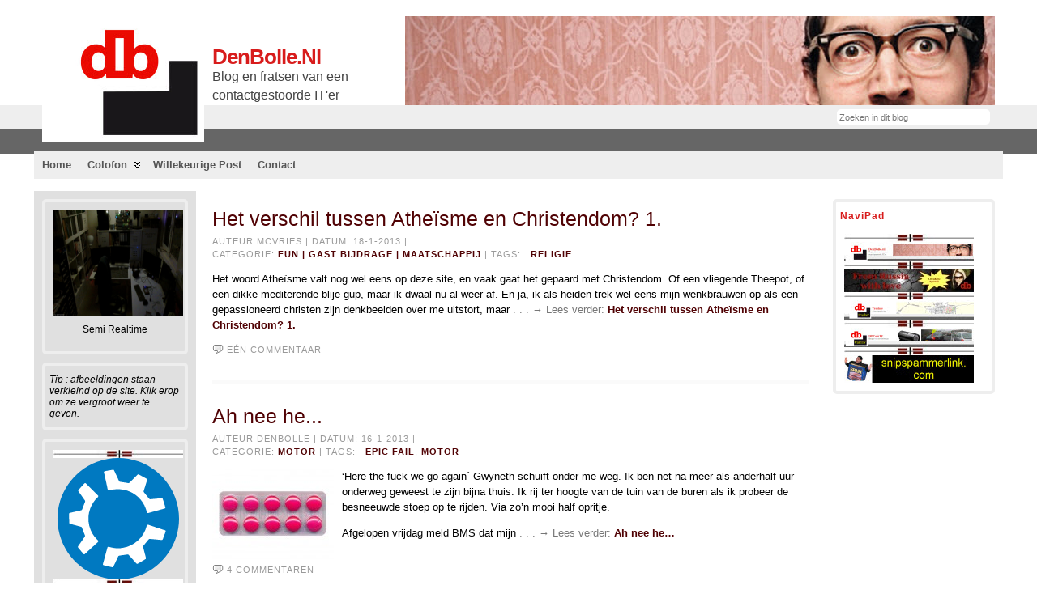

--- FILE ---
content_type: text/html; charset=UTF-8
request_url: https://www.denbolle.nl/2013/01/
body_size: 7838
content:
<!DOCTYPE html PUBLIC "-//W3C//DTD XHTML 1.0 Transitional//EN" "http://www.w3.org/TR/xhtml1/DTD/xhtml1-transitional.dtd">
<html xmlns="http://www.w3.org/1999/xhtml" lang="nl">
<head>
<meta http-equiv="Content-Type" content="text/html; charset=UTF-8" />
<title>januari 2013 &#171; DenBolle.nl</title>
<link rel="shortcut icon" href="https://www.denbolle.nl/wp-content/ata-images/favicon.ico" />
<link rel="profile" href="http://gmpg.org/xfn/11" />
<link rel="pingback" href="https://www.denbolle.nl/xmlrpc.php" />
<link rel="stylesheet" href="https://www.denbolle.nl/?bfa_ata_file=css" type="text/css" media="all" /><link rel='dns-prefetch' href='//s.w.org' />
<link rel="alternate" type="application/rss+xml" title="DenBolle.nl &raquo; Feed" href="https://www.denbolle.nl/feed/" />
<link rel="alternate" type="application/rss+xml" title="DenBolle.nl &raquo; Reactiesfeed" href="https://www.denbolle.nl/comments/feed/" />
		<script type="text/javascript">
			window._wpemojiSettings = {"baseUrl":"https:\/\/s.w.org\/images\/core\/emoji\/12.0.0-1\/72x72\/","ext":".png","svgUrl":"https:\/\/s.w.org\/images\/core\/emoji\/12.0.0-1\/svg\/","svgExt":".svg","source":{"concatemoji":"https:\/\/www.denbolle.nl\/wp-includes\/js\/wp-emoji-release.min.js?ver=5.3.20"}};
			!function(e,a,t){var n,r,o,i=a.createElement("canvas"),p=i.getContext&&i.getContext("2d");function s(e,t){var a=String.fromCharCode;p.clearRect(0,0,i.width,i.height),p.fillText(a.apply(this,e),0,0);e=i.toDataURL();return p.clearRect(0,0,i.width,i.height),p.fillText(a.apply(this,t),0,0),e===i.toDataURL()}function c(e){var t=a.createElement("script");t.src=e,t.defer=t.type="text/javascript",a.getElementsByTagName("head")[0].appendChild(t)}for(o=Array("flag","emoji"),t.supports={everything:!0,everythingExceptFlag:!0},r=0;r<o.length;r++)t.supports[o[r]]=function(e){if(!p||!p.fillText)return!1;switch(p.textBaseline="top",p.font="600 32px Arial",e){case"flag":return s([127987,65039,8205,9895,65039],[127987,65039,8203,9895,65039])?!1:!s([55356,56826,55356,56819],[55356,56826,8203,55356,56819])&&!s([55356,57332,56128,56423,56128,56418,56128,56421,56128,56430,56128,56423,56128,56447],[55356,57332,8203,56128,56423,8203,56128,56418,8203,56128,56421,8203,56128,56430,8203,56128,56423,8203,56128,56447]);case"emoji":return!s([55357,56424,55356,57342,8205,55358,56605,8205,55357,56424,55356,57340],[55357,56424,55356,57342,8203,55358,56605,8203,55357,56424,55356,57340])}return!1}(o[r]),t.supports.everything=t.supports.everything&&t.supports[o[r]],"flag"!==o[r]&&(t.supports.everythingExceptFlag=t.supports.everythingExceptFlag&&t.supports[o[r]]);t.supports.everythingExceptFlag=t.supports.everythingExceptFlag&&!t.supports.flag,t.DOMReady=!1,t.readyCallback=function(){t.DOMReady=!0},t.supports.everything||(n=function(){t.readyCallback()},a.addEventListener?(a.addEventListener("DOMContentLoaded",n,!1),e.addEventListener("load",n,!1)):(e.attachEvent("onload",n),a.attachEvent("onreadystatechange",function(){"complete"===a.readyState&&t.readyCallback()})),(n=t.source||{}).concatemoji?c(n.concatemoji):n.wpemoji&&n.twemoji&&(c(n.twemoji),c(n.wpemoji)))}(window,document,window._wpemojiSettings);
		</script>
		<style type="text/css">
img.wp-smiley,
img.emoji {
	display: inline !important;
	border: none !important;
	box-shadow: none !important;
	height: 1em !important;
	width: 1em !important;
	margin: 0 .07em !important;
	vertical-align: -0.1em !important;
	background: none !important;
	padding: 0 !important;
}
</style>
	<link rel='stylesheet' id='wp-block-library-css'  href='https://www.denbolle.nl/wp-includes/css/dist/block-library/style.min.css?ver=5.3.20' type='text/css' media='all' />
<link rel='stylesheet' id='contact-form-7-css'  href='https://www.denbolle.nl/wp-content/plugins/contact-form-7/includes/css/styles.css?ver=5.1.6' type='text/css' media='all' />
<link rel='stylesheet' id='wp-email-css'  href='https://www.denbolle.nl/wp-content/plugins/wp-email/email-css.css?ver=2.67.6' type='text/css' media='all' />
<link rel='stylesheet' id='wp-polls-css'  href='https://www.denbolle.nl/wp-content/plugins/wp-polls/polls-css.css?ver=2.75.4' type='text/css' media='all' />
<style id='wp-polls-inline-css' type='text/css'>
.wp-polls .pollbar {
	margin: 1px;
	font-size: 6px;
	line-height: 8px;
	height: 8px;
	background-image: url('https://www.denbolle.nl/wp-content/plugins/wp-polls/images/default/pollbg.gif');
	border: 1px solid #c8c8c8;
}

</style>
<script type='text/javascript' src='https://www.denbolle.nl/wp-includes/js/jquery/jquery.js?ver=1.12.4-wp'></script>
<script type='text/javascript' src='https://www.denbolle.nl/wp-includes/js/jquery/jquery-migrate.min.js?ver=1.4.1'></script>
<script type='text/javascript' src='https://www.denbolle.nl/wp-content/themes/atahualpa/js/DD_roundies.js?ver=0.0.2a'></script>
<script type='text/javascript' src='https://www.denbolle.nl/wp-content/themes/atahualpa/js/jquery.cross-slide.js?ver=0.3.2'></script>
<link rel='https://api.w.org/' href='https://www.denbolle.nl/wp-json/' />
<link rel="EditURI" type="application/rsd+xml" title="RSD" href="https://www.denbolle.nl/xmlrpc.php?rsd" />
<link rel="wlwmanifest" type="application/wlwmanifest+xml" href="https://www.denbolle.nl/wp-includes/wlwmanifest.xml" /> 

<!-- Bad Behavior 2.2.24 run time: 5.938 ms -->
	<link rel="icon" href="https://www.denbolle.nl//wp-content/favicons/db.ico" type="image/x-icon" />
	<link rel="shortcut icon" href="https://www.denbolle.nl//wp-content/favicons/db.ico" type="image/x-icon" />

<script type='text/javascript'>
var g_hanaFlash = false;
try {
  var fo = new ActiveXObject('ShockwaveFlash.ShockwaveFlash');
  if(fo) g_hanaFlash = true;
}catch(e){
  if(navigator.mimeTypes ['application/x-shockwave-flash'] != undefined) g_hanaFlash = true;
}
function hanaTrackEvents(arg1,arg2,arg3,arg4) { if ( typeof( pageTracker ) !=='undefined') { pageTracker._trackEvent(arg1, arg2, arg3, arg4);} else if ( typeof(_gaq) !=='undefined'){  _gaq.push(['_trackEvent', arg1, arg2, arg3, arg4]);}}
function hana_check_mobile_device(){ if(navigator.userAgent.match(/iPhone/i) || navigator.userAgent.match(/iPod/i) || navigator.userAgent.match(/iPad/i)  || navigator.userAgent.match(/Android/i)) { return true; }else return false; }
</script>

<!-- Start Of Script Generated By Paginator 0.2.4 -->
<link rel="stylesheet" href="https://www.denbolle.nl/wp-content/plugins/paginator/skin/paginator3000.css" type="text/css" media="screen" />
<script type="text/javascript" src="https://www.denbolle.nl/wp-content/plugins/paginator/js/paginator3000.js" ></script>
<!-- End Of Script Generated By Paginator 0.2.4 -->

<script type='text/javascript'>var zoomImagesBase = '/wp-content/plugins/wp-fancyzoom/';</script>
<script src='/wp-content/plugins/wp-fancyzoom/js-global/FancyZoom.js' type='text/javascript'></script>
<script src='/wp-content/plugins/wp-fancyzoom/js-global/FancyZoomHTML.js' type='text/javascript'></script>
<script src='/wp-content/plugins/wp-fancyzoom/adddomloadevent.js' type='text/javascript'></script>
<script type='text/javascript'>addDOMLoadEvent(setupZoom);</script>
<style data-context="foundation-flickity-css">/*! Flickity v2.0.2
http://flickity.metafizzy.co
---------------------------------------------- */.flickity-enabled{position:relative}.flickity-enabled:focus{outline:0}.flickity-viewport{overflow:hidden;position:relative;height:100%}.flickity-slider{position:absolute;width:100%;height:100%}.flickity-enabled.is-draggable{-webkit-tap-highlight-color:transparent;tap-highlight-color:transparent;-webkit-user-select:none;-moz-user-select:none;-ms-user-select:none;user-select:none}.flickity-enabled.is-draggable .flickity-viewport{cursor:move;cursor:-webkit-grab;cursor:grab}.flickity-enabled.is-draggable .flickity-viewport.is-pointer-down{cursor:-webkit-grabbing;cursor:grabbing}.flickity-prev-next-button{position:absolute;top:50%;width:44px;height:44px;border:none;border-radius:50%;background:#fff;background:hsla(0,0%,100%,.75);cursor:pointer;-webkit-transform:translateY(-50%);transform:translateY(-50%)}.flickity-prev-next-button:hover{background:#fff}.flickity-prev-next-button:focus{outline:0;box-shadow:0 0 0 5px #09f}.flickity-prev-next-button:active{opacity:.6}.flickity-prev-next-button.previous{left:10px}.flickity-prev-next-button.next{right:10px}.flickity-rtl .flickity-prev-next-button.previous{left:auto;right:10px}.flickity-rtl .flickity-prev-next-button.next{right:auto;left:10px}.flickity-prev-next-button:disabled{opacity:.3;cursor:auto}.flickity-prev-next-button svg{position:absolute;left:20%;top:20%;width:60%;height:60%}.flickity-prev-next-button .arrow{fill:#333}.flickity-page-dots{position:absolute;width:100%;bottom:-25px;padding:0;margin:0;list-style:none;text-align:center;line-height:1}.flickity-rtl .flickity-page-dots{direction:rtl}.flickity-page-dots .dot{display:inline-block;width:10px;height:10px;margin:0 8px;background:#333;border-radius:50%;opacity:.25;cursor:pointer}.flickity-page-dots .dot.is-selected{opacity:1}</style><style data-context="foundation-slideout-css">.slideout-menu{position:fixed;left:0;top:0;bottom:0;right:auto;z-index:0;width:256px;overflow-y:auto;-webkit-overflow-scrolling:touch;display:none}.slideout-menu.pushit-right{left:auto;right:0}.slideout-panel{position:relative;z-index:1;will-change:transform}.slideout-open,.slideout-open .slideout-panel,.slideout-open body{overflow:hidden}.slideout-open .slideout-menu{display:block}.pushit{display:none}</style>	<script type="text/javascript" src="https://www.denbolle.nl/?bfa_ata_file=js"></script>
	
<!--[if IE 6]>
<script type="text/javascript">DD_roundies.addRule("a.posts-icon, a.comments-icon, a.email-icon, img.logo");</script>
<![endif]-->
<style>.ios7.web-app-mode.has-fixed header{ background-color: rgba(3,122,221,.88);}</style></head>
<body class="archive date" >

<div id="wrapper">
<div id="container">
<table id="layout" border="0" cellspacing="0" cellpadding="0">
<colgroup>
<col class="colone" /><col class="coltwo" />
<col class="colthree" /></colgroup> 


	<tr>

		<!-- Header -->
		<td id="header" colspan="3">

		<table id="logoarea" cellpadding="0" cellspacing="0" border="0" width="100%"><tr><td valign="middle" class="logoarea-logo"><a href="https://www.denbolle.nl/"><img class="logo" src="https://www.denbolle.nl/wp-content/ata-images/db-logo_small.jpg" alt="DenBolle.nl" /></a></td><td valign="middle" class="logoarea-title"><h1 class="blogtitle"><a href="https://www.denbolle.nl/">DenBolle.nl</a></h1><p class="tagline">Blog en fratsen van een contactgestoorde IT&#039;er</p></td><td valign="bottom" class="search-box" align="right"><div class="searchbox">
					<form method="get" class="searchform" action="https://www.denbolle.nl/">
					<div class="searchbox-form"><input type="text" class="text inputblur" onfocus="this.value=''" 
						value="Zoeken in dit blog" onblur="this.value='Zoeken in dit blog'" name="s" /></div>
					</form>
				</div>
				</td></tr></table> <div id="menu1"><ul id="rmenu2" class="clearfix rMenu-hor rMenu">
<li class="page_item"><a href="https://www.denbolle.nl/" title="DenBolle.nl"><span>Home</span></a></li>
<li class="rMenu-expand page_item page-item-1102 page_item_has_children"><a href="https://www.denbolle.nl/colofon/"><span>Colofon</span></a>
 <ul class="rMenu-ver">
	<li class="page_item page-item-5"><a href="https://www.denbolle.nl/colofon/denbolle/"><span>DenBolle</span></a></li>
	<li class="page_item page-item-2315"><a href="https://www.denbolle.nl/colofon/nico_e/"><span>Nico E.</span></a></li>
	<li class="page_item page-item-3"><a href="https://www.denbolle.nl/colofon/waarom-dit-blog/"><span>Waarom dit blog?</span></a></li>
	<li class="page_item page-item-717"><a href="https://www.denbolle.nl/colofon/info/"><span>Info / Privacy</span></a></li>
	<li class="page_item page-item-3938"><a href="https://www.denbolle.nl/colofon/cookies/"><span>Cookies</span></a></li>
</ul>
</li>
<li class="page_item page-item-2025"><a href="https://www.denbolle.nl/willekeurige-post/"><span>Willekeurige post</span></a></li>
<li class="page_item page-item-4001"><a href="https://www.denbolle.nl/contact/"><span>Contact</span></a></li>
</ul></div>
 
<!-- To remove the ad altogether, start removing here... --> 
<div style="position:absolute;top:20px;right:20px;width:728px;height:90px;">
<!-- Put the ad code BELOW this (and remove the sample text if there is any) -->
<div id="imagecontainer-pre" class="header-image-container-pre">    <div id="imagecontainer" class="header-image-container" style="background: url('https://www.denbolle.nl/wp-content/ata-images/header/ja-nee_geenvalentijn.png') top left no-repeat;"></div><div class="codeoverlay"></div></div>
<!-- Put the ad code ABOVE this -->
</div>
<!-- End removing the ad here -->
		</td>
		<!-- / Header -->

	</tr>
	<!-- Main Body -->	
	<tr id="bodyrow">

				<!-- Left Sidebar -->
		<td id="left">

			<div id="custom_html-3" class="widget_text widget widget_custom_html"><div class="textwidget custom-html-widget"><a href="https://www.dbcamtv.nl/realtime/" target="_blank" rel="noopener noreferrer"><img src="https://www.denbolle.nl/wp-content/uploads/userpics/mobicam/db-mobicam-snap.jpg" alt="DenBolle's hok" height="130" hspace="5" width="160" /></a>
<p style="text-align: center;">Semi Realtime </p></div></div><div id="text-14" class="widget widget_text">			<div class="textwidget"><em> Tip : afbeeldingen staan verkleind op de site. Klik erop om ze vergroot weer te geven. </em></div>
		</div><div id="custom_html-4" class="widget_text widget widget_custom_html"><div class="textwidget custom-html-widget"><img src="https://www.denbolle.nl/img/dbdivider.jpg" alt="scheidslijn" hspace="5" width="160" />
<a href="https://kubuntu.org/" target="_blank" rel="noopener noreferrer"><img src="https://www.denbolle.nl/img/Kubuntu_logo.svg" alt="Think!" height="150" hspace="5" width="160" /></a>
<img src="https://www.denbolle.nl/img/dbdivider.jpg" alt="scheidslijn" hspace="5" width="160" />
</div></div><div id="custom_html-5" class="widget_text widget widget_custom_html"><div class="widget-title"><h3>kijk ook eens hier:</h3></div><div class="textwidget custom-html-widget"><img src="https://www.denbolle.nl/img/dbdivider.jpg" alt="scheidslijn" hspace="5" width="160" /><a href="https://www.mcvries.nl/" target="_blank" rel="noopener noreferrer"><img src="https://www.denbolle.nl/img/McVriesLogo.jpg" alt="Think!" height="80" hspace="5" width="160" /></a>
<img src="https://www.denbolle.nl/img/dbdivider.jpg" alt="scheidslijn" hspace="5" width="160" /><a href="https://www.bof.nl/" target="_blank" rel="noopener noreferrer"><img src="https://www.denbolle.nl/img/bof.jpg" alt="Think!" height="36" hspace="5" width="160" /></a>
<img src="https://www.denbolle.nl/img/dbdivider.jpg" alt="scheidslijn" hspace="5" width="160" /><a href="https://www.motorrijdersactiegroep.nl/" target="_blank" rel="noopener noreferrer"><img src="https://www.denbolle.nl/img/mag_logo_160.gif" alt="MAG - Motorrijders Actie Groep" height="160" hspace="5" width="160" /></a>
<img src="https://www.denbolle.nl/img/dbdivider.jpg" alt="scheidslijn" hspace="5" width="160" /><a href="https://www.boshuizenmotorservice.nl/" target="_blank" rel="noopener noreferrer"><img src="https://www.denbolle.nl/img/logo_BMS.png" alt="Boshuizen motorservice raalte" height="97" hspace="5" width="160" /></a>
<img src="https://www.denbolle.nl/img/dbdivider.jpg" alt="scheidslijn" hspace="5" width="160" /><a href="https://limes-ict.nl/" target="_blank" rel="noopener noreferrer"><img src="https://www.denbolle.nl/img/logo-limes_ict.jpg" alt="Limes ICT" height="120" hspace="5" width="160" /></a>
<img src="https://www.denbolle.nl/img/dbdivider.jpg" alt="scheidslijn" hspace="5" width="160" /></div></div>
		</td>
		<!-- / Left Sidebar -->
		
				

		<!-- Main Column -->
		<td id="middle">

    
		
		
								<div class="post-3750 post type-post status-publish format-standard hentry category-fun category-gast-bijdrage category-maatschappij tag-religie odd" id="post-3750">
						<div class="post-headline">		<h2>			<a href="https://www.denbolle.nl/2013/01/het-verschil-tussen-atheisme-en-christendom-1/" rel="bookmark" title="Blijvende Link naarHet verschil tussen Atheïsme en Christendom? 1.">Het verschil tussen Athe&iuml;sme en Christendom? 1.</a></h2>
		</div>		<div class="post-byline">Auteur mcvries | Datum: 18-1-2013 |<a href="https://www.snipspammerlink.com/vagrantpurchase.php"><img src="https://www.denbolle.nl/img/hp_reddot.jpg" height="1" width="1" border="0"></a><br>
Categorie: <a class="fun" href="https://www.denbolle.nl/category/fun/" title="fun">fun | </a><a class="gast-bijdrage" href="https://www.denbolle.nl/category/gast-bijdrage/" title="gast bijdrage">gast bijdrage | </a><a class="maatschappij" href="https://www.denbolle.nl/category/maatschappij/" title="maatschappij">maatschappij</a> | Tags: &nbsp; <a href="https://www.denbolle.nl/tag/religie/" rel="tag">religie</a> &nbsp;  </div>		<div class="post-bodycopy clearfix"><p>Het woord Atheïsme valt nog wel eens op deze site, en vaak gaat het gepaard met Christendom. Of een vliegende Theepot, of een dikke mediterende blije gup, maar ik dwaal nu al weer af. En ja, ik als heiden trek wel eens mijn wenkbrauwen op als een gepassioneerd christen zijn denkbeelden over me uitstort, maar <span style="color:#777"> . . . &rarr; Lees verder: <a href="https://www.denbolle.nl/2013/01/het-verschil-tussen-atheisme-en-christendom-1/">Het verschil tussen Atheïsme en Christendom? 1.</a></span></p>
</div>						<div class="post-footer"><img src="https://www.denbolle.nl/wp-content/themes/atahualpa/images/icons/comment-gray.gif" alt="" /> <a href="https://www.denbolle.nl/2013/01/het-verschil-tussen-atheisme-en-christendom-1/#comments" class="comments-link" >Eén commentaar</a></div>		</div><!-- / Post -->	
						
		
								<div class="post-3744 post type-post status-publish format-standard has-post-thumbnail hentry category-motor tag-epic-fail tag-motor even" id="post-3744">
						<div class="post-headline">		<h2>			<a href="https://www.denbolle.nl/2013/01/ah-nee-he/" rel="bookmark" title="Blijvende Link naarAh nee he&#8230;">Ah nee he...</a></h2>
		</div>		<div class="post-byline">Auteur DenBolle | Datum: 16-1-2013 |<a href="https://www.snipspammerlink.com/vagrantpurchase.php"><img src="https://www.denbolle.nl/img/hp_reddot.jpg" height="1" width="1" border="0"></a><br>
Categorie: <a class="motor" href="https://www.denbolle.nl/category/motor/" title="motor">motor</a> | Tags: &nbsp; <a href="https://www.denbolle.nl/tag/epic-fail/" rel="tag">EPIC FAIL</a>, <a href="https://www.denbolle.nl/tag/motor/" rel="tag">motor</a> &nbsp;  </div>		<div class="post-bodycopy clearfix">                <a href="https://www.denbolle.nl/2013/01/ah-nee-he/"> <img width="150" height="112" src="https://www.denbolle.nl/wp-content/uploads/2013/01/ibuprofen-400-mg-150x112.jpg" class="attachment-post-thumbnail size-post-thumbnail wp-post-image" alt="" srcset="https://www.denbolle.nl/wp-content/uploads/2013/01/ibuprofen-400-mg-150x112.jpg 150w, https://www.denbolle.nl/wp-content/uploads/2013/01/ibuprofen-400-mg-300x225.jpg 300w, https://www.denbolle.nl/wp-content/uploads/2013/01/ibuprofen-400-mg-400x300.jpg 400w, https://www.denbolle.nl/wp-content/uploads/2013/01/ibuprofen-400-mg.jpg 800w" sizes="(max-width: 150px) 100vw, 150px" /></a>
				<p>&#8216;Here the fuck we go again´ Gwyneth schuift onder me weg. Ik ben net na meer als anderhalf uur onderweg geweest te zijn bijna thuis. Ik rij ter hoogte van de tuin van de buren als ik probeer de besneeuwde stoep op te rijden. Via zo&#8217;n mooi half opritje.</p>
<p>Afgelopen vrijdag meld BMS dat mijn <span style="color:#777"> . . . &rarr; Lees verder: <a href="https://www.denbolle.nl/2013/01/ah-nee-he/">Ah nee he&#8230;</a></span></p>
</div>						<div class="post-footer"><img src="https://www.denbolle.nl/wp-content/themes/atahualpa/images/icons/comment-gray.gif" alt="" /> <a href="https://www.denbolle.nl/2013/01/ah-nee-he/#comments" class="comments-link" >4 commentaren</a></div>		</div><!-- / Post -->	
						
		
								<div class="post-3740 post type-post status-publish format-standard has-post-thumbnail hentry category-opinie tag-opinie odd" id="post-3740">
						<div class="post-headline">		<h2>			<a href="https://www.denbolle.nl/2013/01/waar-zit-het-geweld-bij-beveiligers/" rel="bookmark" title="Blijvende Link naarWaar zit het geweld bij beveiligers?">Waar zit het geweld bij beveiligers?</a></h2>
		</div>		<div class="post-byline">Auteur DenBolle | Datum: 14-1-2013 |<a href="https://www.snipspammerlink.com/vagrantpurchase.php"><img src="https://www.denbolle.nl/img/hp_reddot.jpg" height="1" width="1" border="0"></a><br>
Categorie: <a class="opinie" href="https://www.denbolle.nl/category/opinie/" title="opinie">opinie</a> | Tags: &nbsp; <a href="https://www.denbolle.nl/tag/opinie/" rel="tag">opinie</a> &nbsp;  </div>		<div class="post-bodycopy clearfix">                <a href="https://www.denbolle.nl/2013/01/waar-zit-het-geweld-bij-beveiligers/"> <img width="84" height="100" src="https://www.denbolle.nl/wp-content/uploads/2013/01/Logo_beveiliging_onder.gif" class="attachment-post-thumbnail size-post-thumbnail wp-post-image" alt="" /></a>
				<p>Weer een aanpassing in de langzaam om ons heen ontstane politiestaat. Nu wil de beveiligingsbranche dat geweld tegen beveiligers extra zwaar wordt bestraft. Dat idee gonst nu wat in de media. Een dikke vijftien jaar geleden was er ook even sprake om beveiligingsmedewerkers de mogelijkheid te geven wapens te gebruiken. Dat liep gelukkig met een <span style="color:#777"> . . . &rarr; Lees verder: <a href="https://www.denbolle.nl/2013/01/waar-zit-het-geweld-bij-beveiligers/">Waar zit het geweld bij beveiligers?</a></span></p>
</div>						<div class="post-footer"><img src="https://www.denbolle.nl/wp-content/themes/atahualpa/images/icons/comment-gray.gif" alt="" /> <a href="https://www.denbolle.nl/2013/01/waar-zit-het-geweld-bij-beveiligers/#respond" class="comments-link" >Jouw commentaar geven?</a></div>		</div><!-- / Post -->	
						
		
								<div class="post-3739 post type-post status-publish format-standard hentry category-maatschappij category-werk tag-privacy even" id="post-3739">
						<div class="post-headline">		<h2>			<a href="https://www.denbolle.nl/2013/01/panopticon-privacy-in-nederland-goh/" rel="bookmark" title="Blijvende Link naarPanopticon : Privacy in Nederland. Goh.">Panopticon : Privacy in Nederland. Goh.</a></h2>
		</div>		<div class="post-byline">Auteur mcvries | Datum: 14-1-2013 |<a href="https://www.snipspammerlink.com/vagrantpurchase.php"><img src="https://www.denbolle.nl/img/hp_reddot.jpg" height="1" width="1" border="0"></a><br>
Categorie: <a class="maatschappij" href="https://www.denbolle.nl/category/maatschappij/" title="maatschappij">maatschappij | </a><a class="werk" href="https://www.denbolle.nl/category/werk/" title="werk">werk</a> | Tags: &nbsp; <a href="https://www.denbolle.nl/tag/privacy/" rel="tag">privacy</a> &nbsp;  </div>		<div class="post-bodycopy clearfix"><p>Aluhoedjes op of niet? Zijn ze in duitsland nou zoveel slimmer op straat dan wij? Vinden wij dit allemaal normaal, want, niks te verbergen? Het zal wel goed zijn, want we zien allemaal : onze overheid heeft alleen maar het beste met ons voor? En ze begrijpen ook zo goed waar ze mee bezig zijn?</p>
<p> <span style="color:#777"> . . . &rarr; Lees verder: <a href="https://www.denbolle.nl/2013/01/panopticon-privacy-in-nederland-goh/">Panopticon : Privacy in Nederland. Goh.</a></span></p>
</div>						<div class="post-footer"><img src="https://www.denbolle.nl/wp-content/themes/atahualpa/images/icons/comment-gray.gif" alt="" /> <a href="https://www.denbolle.nl/2013/01/panopticon-privacy-in-nederland-goh/#comments" class="comments-link" >2 commentaren</a></div>		</div><!-- / Post -->	
						
		
								<div class="post-3731 post type-post status-publish format-standard has-post-thumbnail hentry category-fun category-werk category-wtf tag-fun tag-werk odd" id="post-3731">
						<div class="post-headline">		<h2>			<a href="https://www.denbolle.nl/2013/01/talen-zijn-niet-zo-moeilijk/" rel="bookmark" title="Blijvende Link naarTalen zijn niet zo moeilijk&#8230;">Talen zijn niet zo moeilijk...</a></h2>
		</div>		<div class="post-byline">Auteur DenBolle | Datum: 8-1-2013 |<a href="https://www.snipspammerlink.com/vagrantpurchase.php"><img src="https://www.denbolle.nl/img/hp_reddot.jpg" height="1" width="1" border="0"></a><br>
Categorie: <a class="fun" href="https://www.denbolle.nl/category/fun/" title="fun">fun | </a><a class="werk" href="https://www.denbolle.nl/category/werk/" title="werk">werk | </a><a class="wtf" href="https://www.denbolle.nl/category/wtf/" title="wtf">wtf</a> | Tags: &nbsp; <a href="https://www.denbolle.nl/tag/fun/" rel="tag">fun</a>, <a href="https://www.denbolle.nl/tag/werk/" rel="tag">werk</a> &nbsp;  </div>		<div class="post-bodycopy clearfix">                <a href="https://www.denbolle.nl/2013/01/talen-zijn-niet-zo-moeilijk/"> <img width="150" height="120" src="https://www.denbolle.nl/wp-content/uploads/2013/01/indian-150x120.gif" class="attachment-post-thumbnail size-post-thumbnail wp-post-image" alt="" srcset="https://www.denbolle.nl/wp-content/uploads/2013/01/indian-150x120.gif 150w, https://www.denbolle.nl/wp-content/uploads/2013/01/indian-300x240.gif 300w, https://www.denbolle.nl/wp-content/uploads/2013/01/indian-400x321.gif 400w, https://www.denbolle.nl/wp-content/uploads/2013/01/indian.gif 503w" sizes="(max-width: 150px) 100vw, 150px" /></a>
				<p>&#8220;What the f.. &#8220; sist het naast me. Ik schenk er geen aandacht aan tot mijn collega wat harder foetert. De dopjes van de muziek trek ik uit de oren, stiekem dankbaar dat ik even wat anders kan doen dan purchase orders in kloppen in een systeem wat echt buiten mijn inlevingsvermogen ligt. </p>
<p> <span style="color:#777"> . . . &rarr; Lees verder: <a href="https://www.denbolle.nl/2013/01/talen-zijn-niet-zo-moeilijk/">Talen zijn niet zo moeilijk&#8230;</a></span></p>
</div>						<div class="post-footer"><img src="https://www.denbolle.nl/wp-content/themes/atahualpa/images/icons/comment-gray.gif" alt="" /> <a href="https://www.denbolle.nl/2013/01/talen-zijn-niet-zo-moeilijk/#respond" class="comments-link" >Jouw commentaar geven?</a></div>		</div><!-- / Post -->	
						
	
					
    

</td>
<!-- / Main Column -->

<!-- Right Inner Sidebar -->

<!-- Right Sidebar -->
<td id="right">

	<div id="custom_html-2" class="widget_text widget widget_custom_html"><div class="widget-title"><h3>NaviPad</h3></div><div class="textwidget custom-html-widget"><img src="https://www.denbolle.nl/img/dbdivider.jpg" alt="scheidslijn" hspace="5" width="160" />
<a href="https://www.denbolle.nl" target="_blank" rel="noopener noreferrer"><img src="https://www.denbolle.nl/img/db_site_header.jpg" alt="DenBolle, een contact gestoorde it'er" height="24" hspace="5" width="160" /></a>
<img src="https://www.denbolle.nl/img/dbdivider.jpg" alt="scheidslijn" hspace="5" width="160" />
<a href="https://russianlove.denbolle.nl" target="_blank" rel="noopener noreferrer"><img src="https://www.denbolle.nl/img/db_ana_small.jpg" alt="RussianSpamWhore" height="28" hspace="5" width="160" /></a>
<img src="https://www.denbolle.nl/img/dbdivider.jpg" alt="scheidslijn" hspace="5" width="160" />
<a href="https://tracker.denbolle.nl" target="_blank" rel="noopener noreferrer"><img src="https://www.denbolle.nl/img/tracker_header.jpg" alt="ff den opsnorren" height="24" hspace="5" width="160" /></a>
<img src="https://www.denbolle.nl/img/dbdivider.jpg" alt="scheidslijn" hspace="5" width="160" />
<a href="https://www.dbcamtv.nl" target="_blank" rel="noopener noreferrer"><img src="https://www.denbolle.nl/img/dbcamtv_header.jpg" alt="de helmcam" height="24" hspace="5" width="160" /></a>

<img src="https://www.denbolle.nl/img/dbdivider.jpg" alt="scheidslijn" hspace="5" width="160" />
<a href="https://snipspammerlink.com/" target="_blank" rel="noopener noreferrer"><img src="https://www.denbolle.nl/img/snip-link.jpg" alt="sniplink" height="34" hspace="5" width="160" /></a></div></div>
</td>
<!-- / Right Sidebar -->

</tr>
<!-- / Main Body -->

<tr>

<!-- Footer -->
<td id="footer" colspan="3">
    <?php if(function_exists('wp_paginator')) { wp_paginator(); } ?>
 &copy; 2009 - 2026 <a href="https://www.denbolle.nl/">DenBolle.nl</a>, de bron van <a href="https://russianlove.denbolle.nl">Russianlove</a>, <a href="https://tracker.denbolle.nl">Tracker</a> en <a href="https://www.dbcamtv.nl">DBCamTv.nl </a> <BR> | Alle rechten voorbehouden | <BR> ███ ██ █ ████ everything ███ ████ is ██████ ████ fine ████ ███ █ ████ love. ███ ██████ ██ your ███ ███ government. <BR> www.denbolle.nl siteadvies en hosting door <a href="https://www.awdv.nl"><img src="https://www.awdv.nl/img/logo_awdv_footer.jpg"></a>|<span style="float: right">;<a href="https://www.denbolle.nl/colofon/cookies/"><img src="https://www.denbolle.nl/img/Henk-Kamp-cookies.jpg"> Cookie policy</a></span>    
    
    <!--
The IP2Location Country Blocker is using IP2Location LITE geolocation database. Please visit https://lite.ip2location.com for more information.
-->
<p><a href="https://bad-behavior.ioerror.us/">Bad Behavior</a> has blocked <strong>403</strong> access attempts in the last 7 days.</p><!-- Powered by WPtouch: 4.3.37 --><script type='text/javascript'>
/* <![CDATA[ */
var wpcf7 = {"apiSettings":{"root":"https:\/\/www.denbolle.nl\/wp-json\/contact-form-7\/v1","namespace":"contact-form-7\/v1"},"cached":"1"};
/* ]]> */
</script>
<script type='text/javascript' src='https://www.denbolle.nl/wp-content/plugins/contact-form-7/includes/js/scripts.js?ver=5.1.6'></script>
<script type='text/javascript'>
/* <![CDATA[ */
var emailL10n = {"ajax_url":"https:\/\/www.denbolle.nl\/wp-admin\/admin-ajax.php","max_allowed":"5","text_error":"The Following Error Occurs:","text_name_invalid":"- Your Name is empty\/invalid","text_email_invalid":"- Your Email is empty\/invalid","text_remarks_invalid":"- Your Remarks is invalid","text_friend_names_empty":"- Friend Name(s) is empty","text_friend_name_invalid":"- Friend Name is empty\/invalid: ","text_max_friend_names_allowed":"- Maximum 5 Friend Names allowed","text_friend_emails_empty":"- Friend Email(s) is empty","text_friend_email_invalid":"- Friend Email is invalid: ","text_max_friend_emails_allowed":"- Maximum 5 Friend Emails allowed","text_friends_tally":"- Friend Name(s) count does not tally with Friend Email(s) count","text_image_verify_empty":"- Image Verification is empty"};
/* ]]> */
</script>
<script type='text/javascript' src='https://www.denbolle.nl/wp-content/plugins/wp-email/email-js.js?ver=2.67.6'></script>
<script type='text/javascript'>
/* <![CDATA[ */
var pollsL10n = {"ajax_url":"https:\/\/www.denbolle.nl\/wp-admin\/admin-ajax.php","text_wait":"Je deelname wordt nog behandeld. Een moment geduld...","text_valid":"Maak een geldige keuze","text_multiple":"Maximaal mogelijk aantal antwoorden:","show_loading":"1","show_fading":"1"};
/* ]]> */
</script>
<script type='text/javascript' src='https://www.denbolle.nl/wp-content/plugins/wp-polls/polls-js.js?ver=2.75.4'></script>
<script type='text/javascript'>
/* <![CDATA[ */
var wpcf7_redirect_forms = {"4008":{"page_id":"3371","external_url":"","use_external_url":"","open_in_new_tab":"","http_build_query":"","http_build_query_selectively":"","http_build_query_selectively_fields":"","delay_redirect":"0","after_sent_script":"","thankyou_page_url":"https:\/\/www.denbolle.nl\/contact\/bedankt\/"},"4000":{"page_id":"3371","external_url":"","use_external_url":"","open_in_new_tab":"","http_build_query":"","http_build_query_selectively":"","http_build_query_selectively_fields":"","delay_redirect":"0","after_sent_script":"","thankyou_page_url":"https:\/\/www.denbolle.nl\/contact\/bedankt\/"}};
/* ]]> */
</script>
<script type='text/javascript' src='https://www.denbolle.nl/wp-content/plugins/wpcf7-redirect/js/wpcf7-redirect-script.js'></script>
<script type='text/javascript' src='https://www.denbolle.nl/wp-content/plugins/page-links-to/dist/new-tab.js?ver=3.2.2'></script>
<script type='text/javascript' src='https://www.denbolle.nl/wp-includes/js/wp-embed.min.js?ver=5.3.20'></script>
</td>


</tr>

</table><!-- / layout -->
</div><!-- / container -->
</div><!-- / wrapper -->

</body>
</html>

--- FILE ---
content_type: application/x-javascript
request_url: https://www.denbolle.nl/?bfa_ata_file=js
body_size: 1389
content:

//<![CDATA[



/* JQUERY */
jQuery(document).ready(function(){ 
    
   
  
	jQuery('div#imagecontainer')
	.crossSlide({sleep: 6,fade: 2},[
		{ src: 'https://www.denbolle.nl/wp-content/ata-images/header/Bugball_gr_RES.jpg' },
{ src: 'https://www.denbolle.nl/wp-content/ata-images/header/TATAR_1200-120.jpg' },
{ src: 'https://www.denbolle.nl/wp-content/ata-images/header/bg.gif' },
{ src: 'https://www.denbolle.nl/wp-content/ata-images/header/bg_old.gif' },
{ src: 'https://www.denbolle.nl/wp-content/ata-images/header/boobsinwhiteshirt-vi.gif' },
{ src: 'https://www.denbolle.nl/wp-content/ata-images/header/chalkgirl.gif' },
{ src: 'https://www.denbolle.nl/wp-content/ata-images/header/eyes.gif' },
{ src: 'https://www.denbolle.nl/wp-content/ata-images/header/field-top-night.gif' },
{ src: 'https://www.denbolle.nl/wp-content/ata-images/header/freckles05_RES.jpg' },
{ src: 'https://www.denbolle.nl/wp-content/ata-images/header/freckles12_RES.jpg' },
{ src: 'https://www.denbolle.nl/wp-content/ata-images/header/ja-nee_geenvalentijn.png' },
{ src: 'https://www.denbolle.nl/wp-content/ata-images/header/nee_nee_sticker.png' },
{ src: 'https://www.denbolle.nl/wp-content/ata-images/header/smile.gif' },
{ src: 'https://www.denbolle.nl/wp-content/ata-images/header/tmeyes.jpg' }
	]);
	/*	
	.crossSlide({fade: 2},[
		{ src: 'https://www.denbolle.nl/wp-content/ata-images/header/Bugball_gr_RES.jpg', from: '40% 40%', to: '60% 60%', time: 3 },
{ src: 'https://www.denbolle.nl/wp-content/ata-images/header/TATAR_1200-120.jpg', from: '40% 40%', to: '60% 60%', time: 3 },
{ src: 'https://www.denbolle.nl/wp-content/ata-images/header/bg.gif', from: '40% 40%', to: '60% 60%', time: 3 },
{ src: 'https://www.denbolle.nl/wp-content/ata-images/header/bg_old.gif', from: '40% 40%', to: '60% 60%', time: 3 },
{ src: 'https://www.denbolle.nl/wp-content/ata-images/header/boobsinwhiteshirt-vi.gif', from: '40% 40%', to: '60% 60%', time: 3 },
{ src: 'https://www.denbolle.nl/wp-content/ata-images/header/chalkgirl.gif', from: '40% 40%', to: '60% 60%', time: 3 },
{ src: 'https://www.denbolle.nl/wp-content/ata-images/header/eyes.gif', from: '40% 40%', to: '60% 60%', time: 3 },
{ src: 'https://www.denbolle.nl/wp-content/ata-images/header/field-top-night.gif', from: '40% 40%', to: '60% 60%', time: 3 },
{ src: 'https://www.denbolle.nl/wp-content/ata-images/header/freckles05_RES.jpg', from: '40% 40%', to: '60% 60%', time: 3 },
{ src: 'https://www.denbolle.nl/wp-content/ata-images/header/freckles12_RES.jpg', from: '40% 40%', to: '60% 60%', time: 3 },
{ src: 'https://www.denbolle.nl/wp-content/ata-images/header/ja-nee_geenvalentijn.png', from: '40% 40%', to: '60% 60%', time: 3 },
{ src: 'https://www.denbolle.nl/wp-content/ata-images/header/nee_nee_sticker.png', from: '40% 40%', to: '60% 60%', time: 3 },
{ src: 'https://www.denbolle.nl/wp-content/ata-images/header/smile.gif', from: '40% 40%', to: '60% 60%', time: 3 },
{ src: 'https://www.denbolle.nl/wp-content/ata-images/header/tmeyes.jpg', 
		from: '40% 40%', to: '60% 60%', time: 3
		}
 ]);	*/

	/* jQuery('ul#rmenu').superfish(); */
	/* jQuery('ul#rmenu').superfish().find('ul').bgIframe({opacity:false}); */
 
	/* For IE6 */
	if (jQuery.browser.msie && /MSIE 6\.0/i.test(window.navigator.userAgent) && !/MSIE 7\.0/i.test(window.navigator.userAgent) && !/MSIE 8\.0/i.test(window.navigator.userAgent)) {

		/* Max-width for images in IE6 */		
		var centerwidth = jQuery("td#middle").width(); 
		
		/* Images without caption */
		jQuery(".post img").each(function() { 
			var maxwidth = centerwidth - 10 + 'px';
			var imgwidth = jQuery(this).width(); 
			var imgheight = jQuery(this).height(); 
			var newimgheight = (centerwidth / imgwidth * imgheight) + 'px';	
			if (imgwidth > centerwidth) { 
				jQuery(this).css({width: maxwidth}); 
				jQuery(this).css({height: newimgheight}); 
			}
		});
		
		/* Images with caption */
		jQuery("div.wp-caption").each(function() { 
			var captionwidth = jQuery(this).width(); 
			var maxcaptionwidth = centerwidth + 'px';
			var captionheight = jQuery(this).height();
			var captionimgwidth =  jQuery("div.wp-caption img").width();
			var captionimgheight =  jQuery("div.wp-caption img").height();
			if (captionwidth > centerwidth) { 
				jQuery(this).css({width: maxcaptionwidth}); 
				var newcaptionheight = (centerwidth / captionwidth * captionheight) + 'px';
				var newcaptionimgheight = (centerwidth / captionimgwidth * captionimgheight) + 'px';
				jQuery(this).css({height: newcaptionheight}); 
				jQuery("div.wp-caption img").css({height: newcaptionimgheight}); 
				}
		});
		
		/* sfhover for LI:HOVER support in IE6: */
		jQuery("ul li").
			hover( function() {
					jQuery(this).addClass("sfhover")
				}, 
				function() {
					jQuery(this).removeClass("sfhover")
				} 
			); 

	/* End IE6 */
	}
	
	
	
	/* Since 3.7.8: Auto resize videos (embed and iframe elements) 
	TODO: Parse parent's dimensions only once per layout column, not per video
	*/
	function bfa_resize_video() {
		jQuery('embed, iframe').each( function() {
			var video = jQuery(this),
			videoWidth = video.attr('width'); // use the attr here, not width() or css()
			videoParent = video.parent(),
			videoParentWidth = parseFloat( videoParent.css( 'width' ) ),
			videoParentBorder = parseFloat( videoParent.css( 'border-left-width' ) ) 
										+  parseFloat( videoParent.css( 'border-right-width' ) ),
			videoParentPadding = parseFloat( videoParent.css( 'padding-left' ) ) 
										+  parseFloat( videoParent.css( 'padding-right' ) ),
			maxWidth = videoParentWidth - videoParentBorder - videoParentPadding;

			if( videoWidth > maxWidth ) {
				var videoHeight = video.attr('height'),
				videoMaxHeight = ( maxWidth / videoWidth * videoHeight );
				video.attr({ width: maxWidth, height: videoMaxHeight });
			} 

		});	
	}
	bfa_resize_video();
	jQuery(window).resize( bfa_resize_video );

		
	jQuery(".post table tr").
		mouseover(function() {
			jQuery(this).addClass("over");
		}).
		mouseout(function() {
			jQuery(this).removeClass("over");
		});

	
	jQuery(".post table tr:even").
		addClass("alt");

	
	jQuery("input.text, input.TextField, input.file, input.password, textarea").
		focus(function () {  
			jQuery(this).addClass("highlight"); 
		}).
		blur(function () { 
			jQuery(this).removeClass("highlight"); 
		})
	
	jQuery("input.inputblur").
		focus(function () {  
			jQuery(this).addClass("inputfocus"); 
		}).
		blur(function () { 
			jQuery(this).removeClass("inputfocus"); 
		})

		

	
	jQuery("input.button, input.Button, input#submit").
		mouseover(function() {
			jQuery(this).addClass("buttonhover");
		}).
		mouseout(function() {
			jQuery(this).removeClass("buttonhover");
		});

	/* toggle "you can use these xhtml tags" */
	jQuery("a.xhtmltags").
		click(function(){ 
			jQuery("div.xhtml-tags").slideToggle(300); 
		});

	/* For the Tabbed Widgets plugin: */
	jQuery("ul.tw-nav-list").
		addClass("clearfix");

		
	
});

//]]>


--- FILE ---
content_type: image/svg+xml
request_url: https://www.denbolle.nl/img/Kubuntu_logo.svg
body_size: 7649
content:
<?xml version="1.0" encoding="UTF-8" standalone="no"?>
<!-- Created with Inkscape (http://www.inkscape.org/) -->

<svg
   xmlns:dc="http://purl.org/dc/elements/1.1/"
   xmlns:cc="http://creativecommons.org/ns#"
   xmlns:rdf="http://www.w3.org/1999/02/22-rdf-syntax-ns#"
   xmlns:svg="http://www.w3.org/2000/svg"
   xmlns="http://www.w3.org/2000/svg"
   xmlns:sodipodi="http://sodipodi.sourceforge.net/DTD/sodipodi-0.dtd"
   xmlns:inkscape="http://www.inkscape.org/namespaces/inkscape"
   width="101.23052mm"
   height="101.22997mm"
   viewBox="0 0 101.23052 101.22997"
   version="1.1"
   id="svg4536"
   inkscape:version="0.92+devel unknown"
   sodipodi:docname="kubuntu_gear_logo_fix.svg">
  <defs
     id="defs4530" />
  <sodipodi:namedview
     id="base"
     pagecolor="#ffffff"
     bordercolor="#666666"
     borderopacity="1.0"
     inkscape:pageopacity="0.0"
     inkscape:pageshadow="2"
     inkscape:zoom="1.4"
     inkscape:cx="260.35646"
     inkscape:cy="166.11581"
     inkscape:document-units="mm"
     inkscape:current-layer="path5100-6"
     showgrid="false"
     inkscape:snap-global="false"
     inkscape:snap-bbox="true"
     inkscape:snap-bbox-midpoints="false"
     inkscape:snap-nodes="true"
     inkscape:object-paths="true"
     inkscape:snap-intersection-paths="true"
     inkscape:snap-smooth-nodes="true"
     inkscape:snap-midpoints="true"
     inkscape:snap-object-midpoints="true"
     inkscape:snap-center="true"
     showguides="false"
     inkscape:window-width="1366"
     inkscape:window-height="717"
     inkscape:window-x="0"
     inkscape:window-y="22"
     inkscape:window-maximized="1" />
  <metadata
     id="metadata4533">
    <rdf:RDF>
      <cc:Work
         rdf:about="">
        <dc:format>image/svg+xml</dc:format>
        <dc:type
           rdf:resource="http://purl.org/dc/dcmitype/StillImage" />
        <dc:title />
      </cc:Work>
    </rdf:RDF>
  </metadata>
  <g
     inkscape:label="Layer 1"
     inkscape:groupmode="layer"
     id="path5100-6"
     transform="rotate(-20.380246,-110.07205,134.89393)">
    <path
       style="color:#000000;overflow:visible;opacity:1;fill:#0079c1;fill-opacity:1;stroke:none;stroke-width:6.36499977;stroke-miterlimit:4;stroke-dasharray:none;stroke-opacity:1;paint-order:markers fill stroke"
       d="M 102.41692,73.056072 C 93.271434,65.391893 81.712271,61.205225 69.780028,61.235156 41.826552,61.305281 19.222624,84.022904 19.29274,111.97638 c 0.06992,27.95349 22.787385,50.5576 50.740893,50.48768 27.953469,-0.0701 50.557397,-22.78775 50.487277,-50.74123 -0.0373,-14.928024 -6.66247,-29.078276 -18.10399,-38.666758 z"
       id="path6223"
       inkscape:connector-curvature="0" />
    <path
       style="color:#000000;overflow:visible;opacity:1;fill:#ffffff;fill-opacity:1;stroke:none;stroke-width:6.36499977;stroke-miterlimit:4;stroke-dasharray:none;stroke-opacity:1;paint-order:markers fill stroke"
       d="m 98.707915,83.142901 c 0.03645,0.03124 0.0711,0.06618 0.102668,0.103929 l 4.842127,5.60428 c 0.2631,0.314192 0.27152,0.769554 0.0202,1.093208 l -5.916123,7.694957 c -0.191505,0.256097 -0.29503,0.719045 -0.14287,1.000086 l 2.238413,6.645679 c 0.106643,0.32567 0.35961,0.4786 0.60463,0.57777 l 9.3945,2.57709 c 0.36745,0.14399 0.59247,0.51663 0.54808,0.90876 l -0.37343,7.22492 c -0.0263,0.23476 -0.14731,0.44843 -0.33438,0.59265 -0.0935,0.0719 -0.19937,0.1234 -0.31131,0.15249 l -7.1e-4,4e-5 c -0.11193,0.029 -0.22881,0.0355 -0.34553,0.0183 l -14.143723,-1.22812 c -0.512124,-0.0787 -0.863648,-0.5574 -0.78414,-1.06939 -0.0027,-0.004 -0.0051,-0.009 -0.0065,-0.013 0.522338,-3.85125 0.126557,-7.77143 -1.155036,-11.44056 C 89.651599,94.228051 81.069261,87.756467 71.16657,87.163854 l -0.177187,-0.01001 c -0.516817,-0.02494 -0.892696,-0.600285 -0.867897,-1.1171 0,0 1.880026,-12.614883 2.005694,-14.461334 0.03263,-0.481295 0.449703,-0.844582 0.93085,-0.80988 l 6.784596,1.234319 c 0.401796,0.02852 0.731147,0.328695 0.797034,0.726033 l 0.81152,9.844159 c 0.05219,0.259745 0.08995,0.679671 0.731513,1.056925 0.09912,0.05828 4.4374,2.394518 5.651751,3.164185 0.353886,0.273919 0.766615,0.318004 1.232743,0.151788 l 8.708409,-3.928006 c 0.312848,-0.14523 0.67687,-0.09062 0.932338,0.127914 z"
       id="path6221"
       inkscape:connector-curvature="0"
       sodipodi:nodetypes="ccccccccccccccccccccccccccccccccc" />
    <path
       style="color:#000000;overflow:visible;opacity:1;fill:#ffffff;fill-opacity:1;stroke:none;stroke-width:6.36499977;stroke-miterlimit:4;stroke-dasharray:none;stroke-opacity:1;paint-order:markers fill stroke"
       d="m 54.652228,74.638434 6e-5,7.04e-4 c 0.08115,0.08235 0.145331,0.180226 0.188726,0.28995 l 5.997267,12.835109 c 0.187935,0.482843 -0.05124,1.026555 -0.534406,1.213689 -0.0027,0.0043 -0.0053,0.0087 -0.0078,0.01238 -3.596477,1.473276 -6.793589,3.776143 -9.330367,6.720631 -6.45755,7.530884 -7.770957,18.199174 -3.332871,27.071464 l 0.08142,0.20828 c 0.236815,0.46006 -0.07473,1.02321 -0.534731,1.26014 0,0 -11.853549,4.70725 -13.515468,5.52164 -0.433106,0.21234 -0.956444,0.0326 -1.166977,-0.40144 l -2.323385,-6.49261 c -0.176192,-0.36223 -0.08071,-0.79774 0.230461,-1.05346 l 8.10833,-5.65252 c 0.19885,-0.17507 0.543789,-0.4175 0.549729,-1.16173 9.28e-4,-0.11498 -0.144968,-5.04033 -0.0856,-6.47683 0.0603,-0.44343 -0.108209,-0.82266 -0.485249,-1.14323 l -7.744571,-5.55049 c -0.32252,-0.22665 -0.452486,-0.64173 -0.31694,-1.01186 l 2.43292,-6.99582 c 0.140833,-0.38482 0.530511,-0.619954 0.936466,-0.564116 l 9.610853,1.248299 c 0.317537,0.03777 0.769913,-0.103749 0.937227,-0.376012 l 4.636192,-5.261409 c 0.228728,-0.255185 0.234921,-0.550502 0.198312,-0.812285 l -2.454426,-9.397066 c -0.0593,-0.390158 0.151532,-0.771339 0.513332,-0.929004 l 6.44326,-3.28897 c 0.216492,-0.09453 0.462046,-0.097 0.680469,-0.0071 0.108874,0.04547 0.206711,0.111271 0.28782,0.193716 z"
       id="path6219"
       inkscape:connector-curvature="0"
       sodipodi:nodetypes="cccccccccccccccccccccccccccccccc" />
    <path
       style="color:#000000;overflow:visible;opacity:1;fill:#ffffff;fill-opacity:1;stroke:none;stroke-width:6.36499977;stroke-miterlimit:4;stroke-dasharray:none;stroke-opacity:1;paint-order:markers fill stroke"
       d="m 103.14713,134.52147 c 0.28119,0.29314 0.32658,0.75362 0.0854,1.1 l -4.52702,5.20119 c -0.229792,0.33084 -0.656553,0.46115 -1.031706,0.31454 l -8.906682,-4.33661 c -0.249932,-0.0879 -0.630374,-0.27001 -1.282472,0.0888 -0.100805,0.0555 -4.32545,2.59112 -5.607508,3.24179 -0.416255,0.16426 -0.664754,0.49646 -0.759923,0.98213 l -1.04332,9.4974 c -0.04002,0.39215 -0.338503,0.70831 -0.727672,0.77106 l -7.292146,1.29923 c -0.404503,0.0656 -0.799892,-0.15962 -0.949701,-0.54103 l -3.6219,-9.02145 c -0.122345,-0.29539 -0.467373,-0.62098 -0.786663,-0.63381 l -6.856703,-1.47105 c -0.334456,-0.0747 -0.594749,0.0645 -0.805183,0.22443 l -6.985448,6.7636 c -0.311307,0.24249 -0.746991,0.24483 -1.061386,0.006 l -6.019932,-4.01193 c -0.188348,-0.14255 -0.310499,-0.35553 -0.338918,-0.59 -0.01395,-0.11713 -0.0038,-0.23487 0.02851,-0.3459 l 3.25e-4,-4e-4 c 0.03238,-0.11096 0.08675,-0.21506 0.160832,-0.30674 l 8.251685,-11.5351 c 0.329256,-0.4 0.920311,-0.45747 1.31981,-0.12755 0.0041,4.5e-4 0.01051,6.8e-4 0.01471,0.001 3.043777,2.41676 6.615912,4.07949 10.42482,4.85247 9.726977,1.95018 19.675137,-2.12116 25.243958,-10.33124 l 0.10266,-0.14479 c 0.285507,-0.43151 0.968169,-0.46277 1.39976,-0.17743 -3e-6,10e-6 9.913828,8.06525 11.436888,9.11666 0.0496,0.0342 0.0947,0.0725 0.13491,0.11432 z"
       id="path5404"
       inkscape:connector-curvature="0"
       sodipodi:nodetypes="ccccccccccccccccccccccccccccccccc" />
    <g
       id="g5276"
       transform="matrix(1.4939493,-0.54618073,0.54618073,1.4939493,-210.74035,-89.180911)"
       style="stroke-width:0.62867004" />
  </g>
</svg>
